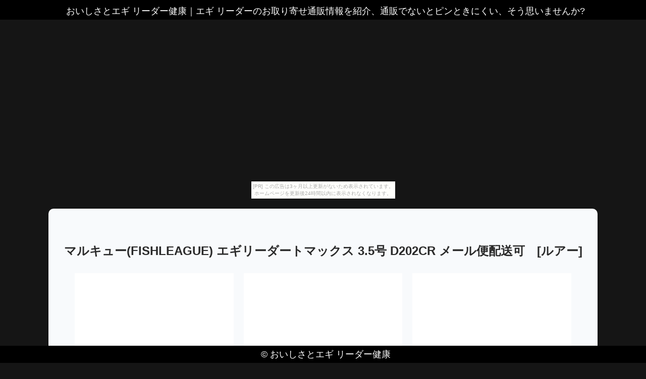

--- FILE ---
content_type: text/html
request_url: http://jax0054.okoshi-yasu.net/narrowly/item14.html
body_size: 3740
content:
<!DOCTYPE html>
<html lang="ja">
<head>
<meta http-equiv="Content-Type" content="text/html; charset=utf-8">
<title>おいしさとエギ リーダー健康</title>
<meta name="viewport" content="width=device-width, initial-scale=1.0">
<meta name="description" content="エギ リーダーのお取り寄せ通販情報を紹介、通販でないとピンときにくい、そう思いませんか?">
<meta name="keywords"  content="エギ リーダー">
<meta name="Resource-type" content="Document">
<link rel="stylesheet" type="text/css" href="./main.css">
<link rel="stylesheet" type="text/css" href="./bg_color.css">
<link rel="shortcut icon" type="image/x-icon" href="./favicon.ico">
<link rel="alternate" type="application/rss+xml" title="おいしさとエギ リーダー健康" href="http://jax0054.okoshi-yasu.net/narrowly/sitemap.xml">
<link rel="stylesheet" href="https://maxcdn.bootstrapcdn.com/font-awesome/4.7.0/css/font-awesome.min.css">
<script src="https://ajax.googleapis.com/ajax/libs/jquery/1.8.3/jquery.min.js"></script>
<script src="https://ajax.googleapis.com/ajax/libs/jqueryui/1.9.1/jquery-ui.min.js"></script>
<script src="https://cdnjs.cloudflare.com/ajax/libs/object-fit-images/3.2.3/ofi.min.js"></script>
<script type="text/javascript" src="./main.js"></script>
</head>
<body id="item_page"><script type="text/javascript" charset="utf-8" src="//asumi.shinobi.jp/encount"></script><div style="text-align: center;"><div style="display: inline-block; position: relative; z-index: 9999;"><script type="text/javascript" charset="utf-8" src="//asumi.shinobi.jp/fire?f=435"></script><script type="text/javascript" charset="utf-8" src="/__sys__inactive_message.js"></script></div></div>
<header>
	<article id="header">
		<span><h1>おいしさとエギ リーダー健康</h1>｜<h2>エギ リーダーのお取り寄せ通販情報を紹介、通販でないとピンときにくい、そう思いませんか?</h2></span>
	</article>
</header>
<main>
	<article class="intro">
		<section class="inner">
			<h3 style="margin-top: 40px;">マルキュー(FISHLEAGUE) エギリーダートマックス 3.5号 D202CR メール便配送可　[ルアー]</h3>
			<div class="pcpc al-c">
				<a href="https://hb.afl.rakuten.co.jp/hgc/g00tj9m1.k3x1u76a.g00tj9m1.k3x1vf2a/?pc=http%3A%2F%2Fitem.rakuten.co.jp%2Fthree---arrows%2F4905789098186%2F&m=http%3A%2F%2Fm.rakuten.co.jp%2Fthree---arrows%2Fi%2F10025726%2F" target="_blank"><img src="https://thumbnail.image.rakuten.co.jp/@0_mall/three---arrows/cabinet/20191003_1/4905789098186.jpg?_ex=500x500" class="fade w-30 object-fit-img"></a>　
				<a href="https://hb.afl.rakuten.co.jp/hgc/g00tj9m1.k3x1u76a.g00tj9m1.k3x1vf2a/?pc=http%3A%2F%2Fitem.rakuten.co.jp%2Fthree---arrows%2F4905789098186%2F&m=http%3A%2F%2Fm.rakuten.co.jp%2Fthree---arrows%2Fi%2F10025726%2F" target="_blank"><img src="https://thumbnail.image.rakuten.co.jp/@0_mall/three---arrows/cabinet/20191003_1/4905789098186.jpg?_ex=500x500" class="fade w-30 object-fit-img"></a>　
				<a href="https://hb.afl.rakuten.co.jp/hgc/g00tj9m1.k3x1u76a.g00tj9m1.k3x1vf2a/?pc=http%3A%2F%2Fitem.rakuten.co.jp%2Fthree---arrows%2F4905789098186%2F&m=http%3A%2F%2Fm.rakuten.co.jp%2Fthree---arrows%2Fi%2F10025726%2F" target="_blank"><img src="https://thumbnail.image.rakuten.co.jp/@0_mall/three---arrows/cabinet/20191003_1/4905789098186.jpg?_ex=500x500" class="fade w-30 object-fit-img"></a>
			</div>
			<div class="spsp al-c">
				<a href="https://hb.afl.rakuten.co.jp/hgc/g00tj9m1.k3x1u76a.g00tj9m1.k3x1vf2a/?pc=http%3A%2F%2Fitem.rakuten.co.jp%2Fthree---arrows%2F4905789098186%2F&m=http%3A%2F%2Fm.rakuten.co.jp%2Fthree---arrows%2Fi%2F10025726%2F" target="_blank"><img src="https://thumbnail.image.rakuten.co.jp/@0_mall/three---arrows/cabinet/20191003_1/4905789098186.jpg?_ex=350x350" width="80%"></a>
				<a href="https://hb.afl.rakuten.co.jp/hgc/g00tj9m1.k3x1u76a.g00tj9m1.k3x1vf2a/?pc=http%3A%2F%2Fitem.rakuten.co.jp%2Fthree---arrows%2F4905789098186%2F&m=http%3A%2F%2Fm.rakuten.co.jp%2Fthree---arrows%2Fi%2F10025726%2F" target="_blank"><img src="https://thumbnail.image.rakuten.co.jp/@0_mall/three---arrows/cabinet/20191003_1/4905789098186.jpg?_ex=350x350" width="80%"></a>
				<a href="https://hb.afl.rakuten.co.jp/hgc/g00tj9m1.k3x1u76a.g00tj9m1.k3x1vf2a/?pc=http%3A%2F%2Fitem.rakuten.co.jp%2Fthree---arrows%2F4905789098186%2F&m=http%3A%2F%2Fm.rakuten.co.jp%2Fthree---arrows%2Fi%2F10025726%2F" target="_blank"><img src="https://thumbnail.image.rakuten.co.jp/@0_mall/three---arrows/cabinet/20191003_1/4905789098186.jpg?_ex=350x350" width="80%"></a>
			</div>
			<section>
				<p>品番：フィッシュリーグ　エギリー・ダートマックス　EGILEE DARTMAXカラー　D202CR：パープルボーダークリスタルレッドスペック　3.5号 19g 2.7秒/m 従来のエギとは全く異なる次元のダートアクションを生む「エギリーダートマックス」。</p>
<p>今まで常識とされてきた先端部のラインアイを上方に配置したことで、軽いジャークで簡単にその特異なダートを発生。</p>
<p>同時にフォール姿勢の安定や、根掛かりの減少といったメリットも手に入れました。</p>
<p>さらに、水流を強く受けるヘッド部を可能な限りスリムに仕上げ、引き重りを軽減するボディシェイプがダートのキレと操作性を高めます。</p>
<p>また、バイトが集中するフォーリング時にも、安定した姿勢確保するため、ボディ後部に浮力を持たせています。</p>
<p>斬新かつ多彩なボディカラーバリエーションとフラッシング効果を発揮するホログラムヘッドがアピール力を高め、根掛かりで時合いを逃さないためのスナッグレスカラードシンカーがバイトチャンスを増幅。</p>
<p>フッキング性能を重視したカスタムカーボンフックを採用。</p>
<p>【ページ内の画像は参考画像です】　</p>
			</section>
			<section id="itemPrice">
				<ul>
					<li>商品価格：1,232円</li></li>
					<li>レビュー件数：0件</li>
					<li>レビュー平均：0（5点満点）</li>
				</ul>
				<div class="pcpc">
					<p class="al-c">
						<a class="al-c shadow fade buy-button" href="https://hb.afl.rakuten.co.jp/hgc/g00tj9m1.k3x1u76a.g00tj9m1.k3x1vf2a/?pc=http%3A%2F%2Fitem.rakuten.co.jp%2Fthree---arrows%2F4905789098186%2F&m=http%3A%2F%2Fm.rakuten.co.jp%2Fthree---arrows%2Fi%2F10025726%2F" target="_blank"><i class="fa fa-shopping-basket" aria-hidden="true"></i> 購入する</a>
					</p>
				</div>
			</section>
		</section>
		<section class="inner">
			
		</section>

		<section class="inner">
			<article id="kakolink">
	<header>
		<h2>
			<i class="fa fa-bookmark" aria-hidden="true" style="color:#ec9800;"></i>
			<strong>エギ リーダー</strong> おすすめサイト
		</h2>
	</header>
	<article class="kakolink_item">
		<ul>
<!-- START_LINK -->
			<li><a href="http://rjz0016.moutounai.com/jasperred/" target="_blank">体重計 50g単位とは違うのだよ</a></li>


			<li><a href="http://hah0033.noppikinaranu.com/antiageingconsignment/" target="_blank">冷静とサテン 生地のあいだ</a></li>


			<li><a href="http://dgx1229.hide-yoshi.net/agreeable6621/" target="_blank">包丁 関孫六 ダマスカス 三徳じゃないから恥ずかしくないもん!</a></li>


			<li><a href="http://pyn0414.soragoto.net/whitewood-acidjazz/" target="_blank">マスク 女性用 在庫あり愛好家倶楽部通信♪</a></li>


			<li><a href="http://uhg0412.shichihuku.com/chestnut-east/" target="_blank">アルコール コットンに明日は無い</a></li>

<!-- END_LINK -->
		</ul>
	</article>
</article>
		</section>

		<section id="page-navi" class="al-c">
			<script>
				var n = parseInt("item13.html".slice( 4, -5 ) , 10) ;
				if (n >= 1){
					document.write( '<a href="item13.html"><i class="fa fa-arrow-left" aria-hidden="true"></i> 前</a>');
				} else {
					document.write( '<span class="gray"><i class="fa fa-arrow-left" aria-hidden="true"></i> 前</span>');
				}
			</script>
			<a href="./">　<i class="fa fa-home"></i>　</a>
			<script>
				var n = parseInt("item15.html".slice( 4, -5 ) , 10) ;
				if (n <= 30){
					document.write( '<a href="item15.html">次 <i class="fa fa-arrow-right" aria-hidden="true"></i></a>');
				} else {
					document.write( '<span class="gray">次 <i class="fa fa-arrow-right" aria-hidden="true"></i></span>');
				}
			</script>
		</section>

		

	</article>
</main>
<footer>
	<article id="footer">
		<span>&copy; <a href="./">おいしさとエギ リーダー健康</a></span>
	</article>
</footer>
<ul style="display:none;><li id="color_0"/><li id="color_1"/><li id="color_2"/><li id="color_3"/><li id="color_4"/><li id="color_5"/><li id="color_6"/><li id="color_7"/><li id="color_8"/><li id="color_9"/><li id="color_10"/><li id="color_11"/><li id="color_12"/><li id="color_13"/><li id="color_14"/><li id="color_15"/><li id="color_16"/><li id="color_17"/><li id="color_18"/><li id="color_19"/><li id="color_20"/><li id="color_21"/><li id="color_22"/><li id="color_23"/><li id="color_24"/><li id="color_25"/><li id="color_26"/><li id="color_27"/><li id="color_28"/><li id="color_29"/><li id="color_30"/></ul>
<!-- Matomo -->
<script type="text/javascript">
  var _paq = _paq || [];
  /* tracker methods like "setCustomDimension" should be called before "trackPageView" */
  _paq.push(['trackPageView']);
  _paq.push(['enableLinkTracking']);
  (function() {
    var u="//haihai.sakura.ne.jp/piwik/";
    _paq.push(['setTrackerUrl', u+'piwik.php']);
    _paq.push(['setSiteId', '33']);
    var d=document, g=d.createElement('script'), s=d.getElementsByTagName('script')[0];
    g.type='text/javascript'; g.async=true; g.defer=true; g.src=u+'piwik.js'; s.parentNode.insertBefore(g,s);
  })();
</script>
<!-- End Matomo Code -->

<div style="text-align: center;"><div style="display: inline-block; position: relative; z-index: 9999;"><script type="text/javascript" charset="utf-8" src="//asumi.shinobi.jp/fire?f=434"></script></div></div></body>
</html>


--- FILE ---
content_type: text/css
request_url: http://jax0054.okoshi-yasu.net/narrowly/bg_color.css
body_size: 1186
content:
@charset "UTF-8";

/*---------------------------------------
   背景配色設定
  ---------------------------------------*/
#color_0  {background: #353535;}
#color_1  {background: #b4b4b4;}
#color_2  {background: #6a6a6a;}
#color_3  {background: #4a4a4a;}
#color_4  {background: #d4d4d4;}
#color_5  {background: #949494;}
#color_6  {background: #151515;}
#color_7  {background: #e9e9e9;}
#color_8  {background: #353535;}
#color_9  {background: #b4b4b4;}
#color_10 {background: #6a6a6a;}
#color_11 {background: #4a4a4a;}
#color_12 {background: #d4d4d4;}
#color_13 {background: #949494;}
#color_14 {background: #151515;}
#color_15 {background: #e9e9e9;}
#color_16 {background: #353535;}
#color_17 {background: #b4b4b4;}
#color_18 {background: #6a6a6a;}
#color_19 {background: #4a4a4a;}
#color_20 {background: #d4d4d4;}
#color_21 {background: #949494;}
#color_22 {background: #151515;}
#color_23 {background: #e9e9e9;}
#color_24 {background: #353535;}
#color_25 {background: #b4b4b4;}
#color_26 {background: #6a6a6a;}
#color_27 {background: #4a4a4a;}
#color_28 {background: #d4d4d4;}
#color_29 {background: #949494;}
#color_30 {background: #151515;}


--- FILE ---
content_type: text/javascript; charset=utf-8
request_url: https://spnativeapi-tls.i-mobile.co.jp/api/ad_spot.ashx?partnerId=3461&mediaId=88146&spotId=232163&asn=2&num=7&callback=imobile_jsonp_callback_8cd183906677&tagv=1.2.45&referer=http://jax0054.okoshi-yasu.net/narrowly/item14.html
body_size: -7
content:
imobile_jsonp_callback_8cd183906677({"result":{"code":3,"message":"Ad not found"},"spotInfo":{},"ads":[]})

--- FILE ---
content_type: text/javascript; charset=utf-8
request_url: https://spnativeapi-tls.i-mobile.co.jp/api/ad_spot.ashx?partnerId=3461&mediaId=88146&spotId=232163&asn=1&num=7&callback=imobile_jsonp_callback_48c83a663ee8&tagv=1.2.45&referer=http://jax0054.okoshi-yasu.net/narrowly/item14.html
body_size: -8
content:
imobile_jsonp_callback_48c83a663ee8({"result":{"code":3,"message":"Ad not found"},"spotInfo":{},"ads":[]})

--- FILE ---
content_type: text/javascript;charset=UTF-8
request_url: https://s-rtb.send.microad.jp/ad?spot=5f0305ea5c3c153b5a1187eb69a58235&cb=microadCompass.AdRequestor.callback&url=http%3A%2F%2Fjax0054.okoshi-yasu.net%2Fnarrowly%2Fitem14.html&vo=true&mimes=%5B100%2C300%2C301%2C302%5D&cbt=b803b2b5280ce019bd7613c8c&pa=false&ar=false&ver=%5B%22compass.js.v1.20.1%22%5D
body_size: 161
content:
microadCompass.AdRequestor.callback({"spot":"5f0305ea5c3c153b5a1187eb69a58235","sequence":"2","impression_id":"613910191377664633"})